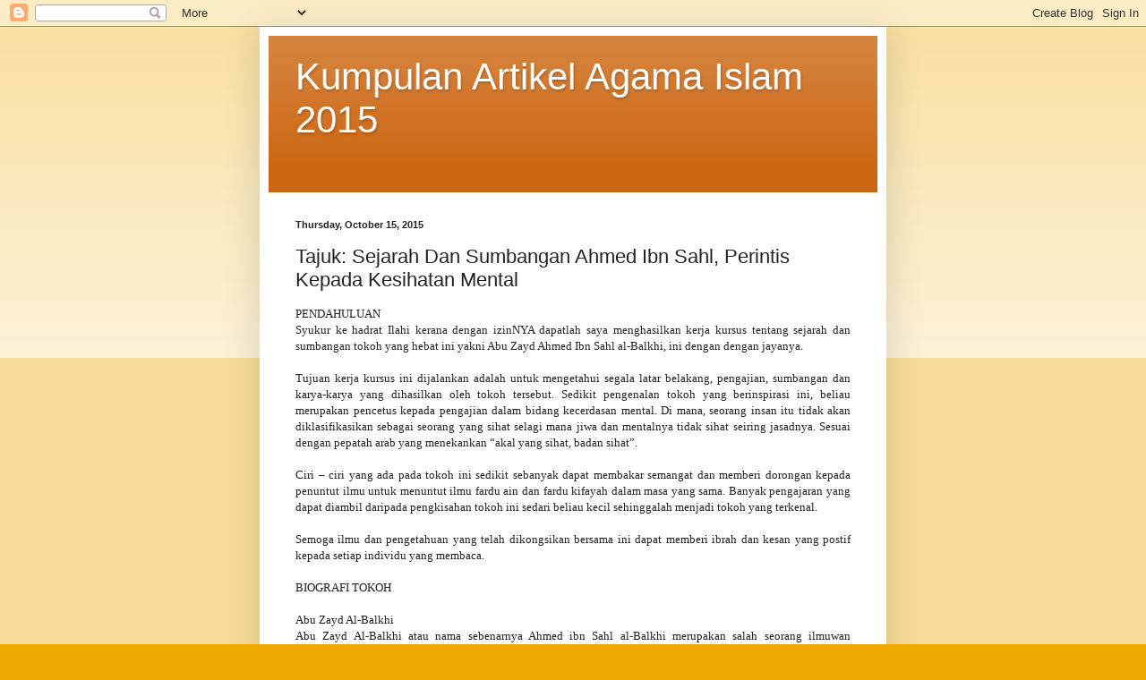

--- FILE ---
content_type: text/html; charset=UTF-8
request_url: https://azizharjinesei2015oktober.blogspot.com/2015/10/sejarah-dan-sumbangan-ahmed-ibn-sahl.html
body_size: 16268
content:
<!DOCTYPE html>
<html class='v2' dir='ltr' lang='en'>
<head>
<link href='https://www.blogger.com/static/v1/widgets/335934321-css_bundle_v2.css' rel='stylesheet' type='text/css'/>
<meta content='width=1100' name='viewport'/>
<meta content='text/html; charset=UTF-8' http-equiv='Content-Type'/>
<meta content='blogger' name='generator'/>
<link href='https://azizharjinesei2015oktober.blogspot.com/favicon.ico' rel='icon' type='image/x-icon'/>
<link href='http://azizharjinesei2015oktober.blogspot.com/2015/10/sejarah-dan-sumbangan-ahmed-ibn-sahl.html' rel='canonical'/>
<link rel="alternate" type="application/atom+xml" title="Kumpulan Artikel Agama Islam 2015 - Atom" href="https://azizharjinesei2015oktober.blogspot.com/feeds/posts/default" />
<link rel="alternate" type="application/rss+xml" title="Kumpulan Artikel Agama Islam 2015 - RSS" href="https://azizharjinesei2015oktober.blogspot.com/feeds/posts/default?alt=rss" />
<link rel="service.post" type="application/atom+xml" title="Kumpulan Artikel Agama Islam 2015 - Atom" href="https://www.blogger.com/feeds/9184610083215508743/posts/default" />

<link rel="alternate" type="application/atom+xml" title="Kumpulan Artikel Agama Islam 2015 - Atom" href="https://azizharjinesei2015oktober.blogspot.com/feeds/9097987780807794501/comments/default" />
<!--Can't find substitution for tag [blog.ieCssRetrofitLinks]-->
<meta content='http://azizharjinesei2015oktober.blogspot.com/2015/10/sejarah-dan-sumbangan-ahmed-ibn-sahl.html' property='og:url'/>
<meta content='Tajuk: Sejarah Dan Sumbangan Ahmed Ibn Sahl, Perintis Kepada Kesihatan Mental' property='og:title'/>
<meta content=' PENDAHULUAN  Syukur ke hadrat Ilahi kerana dengan izinNYA dapatlah saya menghasilkan kerja kursus tentang sejarah dan sumbangan tokoh yang ...' property='og:description'/>
<title>Kumpulan Artikel Agama Islam 2015: Tajuk: Sejarah Dan Sumbangan Ahmed Ibn Sahl, Perintis Kepada Kesihatan Mental</title>
<style id='page-skin-1' type='text/css'><!--
/*
-----------------------------------------------
Blogger Template Style
Name:     Simple
Designer: Blogger
URL:      www.blogger.com
----------------------------------------------- */
/* Content
----------------------------------------------- */
body {
font: normal normal 12px Arial, Tahoma, Helvetica, FreeSans, sans-serif;
color: #222222;
background: #eeaa00 none repeat scroll top left;
padding: 0 40px 40px 40px;
}
html body .region-inner {
min-width: 0;
max-width: 100%;
width: auto;
}
h2 {
font-size: 22px;
}
a:link {
text-decoration:none;
color: #cc6611;
}
a:visited {
text-decoration:none;
color: #888888;
}
a:hover {
text-decoration:underline;
color: #ff9900;
}
.body-fauxcolumn-outer .fauxcolumn-inner {
background: transparent url(https://resources.blogblog.com/blogblog/data/1kt/simple/body_gradient_tile_light.png) repeat scroll top left;
_background-image: none;
}
.body-fauxcolumn-outer .cap-top {
position: absolute;
z-index: 1;
height: 400px;
width: 100%;
}
.body-fauxcolumn-outer .cap-top .cap-left {
width: 100%;
background: transparent url(https://resources.blogblog.com/blogblog/data/1kt/simple/gradients_light.png) repeat-x scroll top left;
_background-image: none;
}
.content-outer {
-moz-box-shadow: 0 0 40px rgba(0, 0, 0, .15);
-webkit-box-shadow: 0 0 5px rgba(0, 0, 0, .15);
-goog-ms-box-shadow: 0 0 10px #333333;
box-shadow: 0 0 40px rgba(0, 0, 0, .15);
margin-bottom: 1px;
}
.content-inner {
padding: 10px 10px;
}
.content-inner {
background-color: #ffffff;
}
/* Header
----------------------------------------------- */
.header-outer {
background: #cc6611 url(//www.blogblog.com/1kt/simple/gradients_light.png) repeat-x scroll 0 -400px;
_background-image: none;
}
.Header h1 {
font: normal normal 42px Arial, Tahoma, Helvetica, FreeSans, sans-serif;
color: #ffffff;
text-shadow: 1px 2px 3px rgba(0, 0, 0, .2);
}
.Header h1 a {
color: #ffffff;
}
.Header .description {
font-size: 140%;
color: #ffffff;
}
.header-inner .Header .titlewrapper {
padding: 22px 30px;
}
.header-inner .Header .descriptionwrapper {
padding: 0 30px;
}
/* Tabs
----------------------------------------------- */
.tabs-inner .section:first-child {
border-top: 0 solid #eeeeee;
}
.tabs-inner .section:first-child ul {
margin-top: -0;
border-top: 0 solid #eeeeee;
border-left: 0 solid #eeeeee;
border-right: 0 solid #eeeeee;
}
.tabs-inner .widget ul {
background: #f5f5f5 url(https://resources.blogblog.com/blogblog/data/1kt/simple/gradients_light.png) repeat-x scroll 0 -800px;
_background-image: none;
border-bottom: 1px solid #eeeeee;
margin-top: 0;
margin-left: -30px;
margin-right: -30px;
}
.tabs-inner .widget li a {
display: inline-block;
padding: .6em 1em;
font: normal normal 14px Arial, Tahoma, Helvetica, FreeSans, sans-serif;
color: #999999;
border-left: 1px solid #ffffff;
border-right: 1px solid #eeeeee;
}
.tabs-inner .widget li:first-child a {
border-left: none;
}
.tabs-inner .widget li.selected a, .tabs-inner .widget li a:hover {
color: #000000;
background-color: #eeeeee;
text-decoration: none;
}
/* Columns
----------------------------------------------- */
.main-outer {
border-top: 0 solid #eeeeee;
}
.fauxcolumn-left-outer .fauxcolumn-inner {
border-right: 1px solid #eeeeee;
}
.fauxcolumn-right-outer .fauxcolumn-inner {
border-left: 1px solid #eeeeee;
}
/* Headings
----------------------------------------------- */
div.widget > h2,
div.widget h2.title {
margin: 0 0 1em 0;
font: normal bold 11px Arial, Tahoma, Helvetica, FreeSans, sans-serif;
color: #000000;
}
/* Widgets
----------------------------------------------- */
.widget .zippy {
color: #999999;
text-shadow: 2px 2px 1px rgba(0, 0, 0, .1);
}
.widget .popular-posts ul {
list-style: none;
}
/* Posts
----------------------------------------------- */
h2.date-header {
font: normal bold 11px Arial, Tahoma, Helvetica, FreeSans, sans-serif;
}
.date-header span {
background-color: transparent;
color: #222222;
padding: inherit;
letter-spacing: inherit;
margin: inherit;
}
.main-inner {
padding-top: 30px;
padding-bottom: 30px;
}
.main-inner .column-center-inner {
padding: 0 15px;
}
.main-inner .column-center-inner .section {
margin: 0 15px;
}
.post {
margin: 0 0 25px 0;
}
h3.post-title, .comments h4 {
font: normal normal 22px Arial, Tahoma, Helvetica, FreeSans, sans-serif;
margin: .75em 0 0;
}
.post-body {
font-size: 110%;
line-height: 1.4;
position: relative;
}
.post-body img, .post-body .tr-caption-container, .Profile img, .Image img,
.BlogList .item-thumbnail img {
padding: 2px;
background: #ffffff;
border: 1px solid #eeeeee;
-moz-box-shadow: 1px 1px 5px rgba(0, 0, 0, .1);
-webkit-box-shadow: 1px 1px 5px rgba(0, 0, 0, .1);
box-shadow: 1px 1px 5px rgba(0, 0, 0, .1);
}
.post-body img, .post-body .tr-caption-container {
padding: 5px;
}
.post-body .tr-caption-container {
color: #222222;
}
.post-body .tr-caption-container img {
padding: 0;
background: transparent;
border: none;
-moz-box-shadow: 0 0 0 rgba(0, 0, 0, .1);
-webkit-box-shadow: 0 0 0 rgba(0, 0, 0, .1);
box-shadow: 0 0 0 rgba(0, 0, 0, .1);
}
.post-header {
margin: 0 0 1.5em;
line-height: 1.6;
font-size: 90%;
}
.post-footer {
margin: 20px -2px 0;
padding: 5px 10px;
color: #666666;
background-color: #f9f9f9;
border-bottom: 1px solid #eeeeee;
line-height: 1.6;
font-size: 90%;
}
#comments .comment-author {
padding-top: 1.5em;
border-top: 1px solid #eeeeee;
background-position: 0 1.5em;
}
#comments .comment-author:first-child {
padding-top: 0;
border-top: none;
}
.avatar-image-container {
margin: .2em 0 0;
}
#comments .avatar-image-container img {
border: 1px solid #eeeeee;
}
/* Comments
----------------------------------------------- */
.comments .comments-content .icon.blog-author {
background-repeat: no-repeat;
background-image: url([data-uri]);
}
.comments .comments-content .loadmore a {
border-top: 1px solid #999999;
border-bottom: 1px solid #999999;
}
.comments .comment-thread.inline-thread {
background-color: #f9f9f9;
}
.comments .continue {
border-top: 2px solid #999999;
}
/* Accents
---------------------------------------------- */
.section-columns td.columns-cell {
border-left: 1px solid #eeeeee;
}
.blog-pager {
background: transparent none no-repeat scroll top center;
}
.blog-pager-older-link, .home-link,
.blog-pager-newer-link {
background-color: #ffffff;
padding: 5px;
}
.footer-outer {
border-top: 0 dashed #bbbbbb;
}
/* Mobile
----------------------------------------------- */
body.mobile  {
background-size: auto;
}
.mobile .body-fauxcolumn-outer {
background: transparent none repeat scroll top left;
}
.mobile .body-fauxcolumn-outer .cap-top {
background-size: 100% auto;
}
.mobile .content-outer {
-webkit-box-shadow: 0 0 3px rgba(0, 0, 0, .15);
box-shadow: 0 0 3px rgba(0, 0, 0, .15);
}
.mobile .tabs-inner .widget ul {
margin-left: 0;
margin-right: 0;
}
.mobile .post {
margin: 0;
}
.mobile .main-inner .column-center-inner .section {
margin: 0;
}
.mobile .date-header span {
padding: 0.1em 10px;
margin: 0 -10px;
}
.mobile h3.post-title {
margin: 0;
}
.mobile .blog-pager {
background: transparent none no-repeat scroll top center;
}
.mobile .footer-outer {
border-top: none;
}
.mobile .main-inner, .mobile .footer-inner {
background-color: #ffffff;
}
.mobile-index-contents {
color: #222222;
}
.mobile-link-button {
background-color: #cc6611;
}
.mobile-link-button a:link, .mobile-link-button a:visited {
color: #ffffff;
}
.mobile .tabs-inner .section:first-child {
border-top: none;
}
.mobile .tabs-inner .PageList .widget-content {
background-color: #eeeeee;
color: #000000;
border-top: 1px solid #eeeeee;
border-bottom: 1px solid #eeeeee;
}
.mobile .tabs-inner .PageList .widget-content .pagelist-arrow {
border-left: 1px solid #eeeeee;
}

--></style>
<style id='template-skin-1' type='text/css'><!--
body {
min-width: 700px;
}
.content-outer, .content-fauxcolumn-outer, .region-inner {
min-width: 700px;
max-width: 700px;
_width: 700px;
}
.main-inner .columns {
padding-left: 0px;
padding-right: 0px;
}
.main-inner .fauxcolumn-center-outer {
left: 0px;
right: 0px;
/* IE6 does not respect left and right together */
_width: expression(this.parentNode.offsetWidth -
parseInt("0px") -
parseInt("0px") + 'px');
}
.main-inner .fauxcolumn-left-outer {
width: 0px;
}
.main-inner .fauxcolumn-right-outer {
width: 0px;
}
.main-inner .column-left-outer {
width: 0px;
right: 100%;
margin-left: -0px;
}
.main-inner .column-right-outer {
width: 0px;
margin-right: -0px;
}
#layout {
min-width: 0;
}
#layout .content-outer {
min-width: 0;
width: 800px;
}
#layout .region-inner {
min-width: 0;
width: auto;
}
body#layout div.add_widget {
padding: 8px;
}
body#layout div.add_widget a {
margin-left: 32px;
}
--></style>
<link href='https://www.blogger.com/dyn-css/authorization.css?targetBlogID=9184610083215508743&amp;zx=0896d385-17a3-4f2c-a864-93e15a98b39e' media='none' onload='if(media!=&#39;all&#39;)media=&#39;all&#39;' rel='stylesheet'/><noscript><link href='https://www.blogger.com/dyn-css/authorization.css?targetBlogID=9184610083215508743&amp;zx=0896d385-17a3-4f2c-a864-93e15a98b39e' rel='stylesheet'/></noscript>
<meta name='google-adsense-platform-account' content='ca-host-pub-1556223355139109'/>
<meta name='google-adsense-platform-domain' content='blogspot.com'/>

</head>
<body class='loading variant-bold'>
<div class='navbar section' id='navbar' name='Navbar'><div class='widget Navbar' data-version='1' id='Navbar1'><script type="text/javascript">
    function setAttributeOnload(object, attribute, val) {
      if(window.addEventListener) {
        window.addEventListener('load',
          function(){ object[attribute] = val; }, false);
      } else {
        window.attachEvent('onload', function(){ object[attribute] = val; });
      }
    }
  </script>
<div id="navbar-iframe-container"></div>
<script type="text/javascript" src="https://apis.google.com/js/platform.js"></script>
<script type="text/javascript">
      gapi.load("gapi.iframes:gapi.iframes.style.bubble", function() {
        if (gapi.iframes && gapi.iframes.getContext) {
          gapi.iframes.getContext().openChild({
              url: 'https://www.blogger.com/navbar/9184610083215508743?po\x3d9097987780807794501\x26origin\x3dhttps://azizharjinesei2015oktober.blogspot.com',
              where: document.getElementById("navbar-iframe-container"),
              id: "navbar-iframe"
          });
        }
      });
    </script><script type="text/javascript">
(function() {
var script = document.createElement('script');
script.type = 'text/javascript';
script.src = '//pagead2.googlesyndication.com/pagead/js/google_top_exp.js';
var head = document.getElementsByTagName('head')[0];
if (head) {
head.appendChild(script);
}})();
</script>
</div></div>
<div class='body-fauxcolumns'>
<div class='fauxcolumn-outer body-fauxcolumn-outer'>
<div class='cap-top'>
<div class='cap-left'></div>
<div class='cap-right'></div>
</div>
<div class='fauxborder-left'>
<div class='fauxborder-right'></div>
<div class='fauxcolumn-inner'>
</div>
</div>
<div class='cap-bottom'>
<div class='cap-left'></div>
<div class='cap-right'></div>
</div>
</div>
</div>
<div class='content'>
<div class='content-fauxcolumns'>
<div class='fauxcolumn-outer content-fauxcolumn-outer'>
<div class='cap-top'>
<div class='cap-left'></div>
<div class='cap-right'></div>
</div>
<div class='fauxborder-left'>
<div class='fauxborder-right'></div>
<div class='fauxcolumn-inner'>
</div>
</div>
<div class='cap-bottom'>
<div class='cap-left'></div>
<div class='cap-right'></div>
</div>
</div>
</div>
<div class='content-outer'>
<div class='content-cap-top cap-top'>
<div class='cap-left'></div>
<div class='cap-right'></div>
</div>
<div class='fauxborder-left content-fauxborder-left'>
<div class='fauxborder-right content-fauxborder-right'></div>
<div class='content-inner'>
<header>
<div class='header-outer'>
<div class='header-cap-top cap-top'>
<div class='cap-left'></div>
<div class='cap-right'></div>
</div>
<div class='fauxborder-left header-fauxborder-left'>
<div class='fauxborder-right header-fauxborder-right'></div>
<div class='region-inner header-inner'>
<div class='header section' id='header' name='Header'><div class='widget Header' data-version='1' id='Header1'>
<div id='header-inner'>
<div class='titlewrapper'>
<h1 class='title'>
<a href='https://azizharjinesei2015oktober.blogspot.com/'>
Kumpulan Artikel Agama Islam 2015
</a>
</h1>
</div>
<div class='descriptionwrapper'>
<p class='description'><span>
</span></p>
</div>
</div>
</div></div>
</div>
</div>
<div class='header-cap-bottom cap-bottom'>
<div class='cap-left'></div>
<div class='cap-right'></div>
</div>
</div>
</header>
<div class='tabs-outer'>
<div class='tabs-cap-top cap-top'>
<div class='cap-left'></div>
<div class='cap-right'></div>
</div>
<div class='fauxborder-left tabs-fauxborder-left'>
<div class='fauxborder-right tabs-fauxborder-right'></div>
<div class='region-inner tabs-inner'>
<div class='tabs no-items section' id='crosscol' name='Cross-Column'></div>
<div class='tabs no-items section' id='crosscol-overflow' name='Cross-Column 2'></div>
</div>
</div>
<div class='tabs-cap-bottom cap-bottom'>
<div class='cap-left'></div>
<div class='cap-right'></div>
</div>
</div>
<div class='main-outer'>
<div class='main-cap-top cap-top'>
<div class='cap-left'></div>
<div class='cap-right'></div>
</div>
<div class='fauxborder-left main-fauxborder-left'>
<div class='fauxborder-right main-fauxborder-right'></div>
<div class='region-inner main-inner'>
<div class='columns fauxcolumns'>
<div class='fauxcolumn-outer fauxcolumn-center-outer'>
<div class='cap-top'>
<div class='cap-left'></div>
<div class='cap-right'></div>
</div>
<div class='fauxborder-left'>
<div class='fauxborder-right'></div>
<div class='fauxcolumn-inner'>
</div>
</div>
<div class='cap-bottom'>
<div class='cap-left'></div>
<div class='cap-right'></div>
</div>
</div>
<div class='fauxcolumn-outer fauxcolumn-left-outer'>
<div class='cap-top'>
<div class='cap-left'></div>
<div class='cap-right'></div>
</div>
<div class='fauxborder-left'>
<div class='fauxborder-right'></div>
<div class='fauxcolumn-inner'>
</div>
</div>
<div class='cap-bottom'>
<div class='cap-left'></div>
<div class='cap-right'></div>
</div>
</div>
<div class='fauxcolumn-outer fauxcolumn-right-outer'>
<div class='cap-top'>
<div class='cap-left'></div>
<div class='cap-right'></div>
</div>
<div class='fauxborder-left'>
<div class='fauxborder-right'></div>
<div class='fauxcolumn-inner'>
</div>
</div>
<div class='cap-bottom'>
<div class='cap-left'></div>
<div class='cap-right'></div>
</div>
</div>
<!-- corrects IE6 width calculation -->
<div class='columns-inner'>
<div class='column-center-outer'>
<div class='column-center-inner'>
<div class='main section' id='main' name='Main'><div class='widget Blog' data-version='1' id='Blog1'>
<div class='blog-posts hfeed'>

          <div class="date-outer">
        
<h2 class='date-header'><span>Thursday, October 15, 2015</span></h2>

          <div class="date-posts">
        
<div class='post-outer'>
<div class='post hentry uncustomized-post-template' itemprop='blogPost' itemscope='itemscope' itemtype='http://schema.org/BlogPosting'>
<meta content='9184610083215508743' itemprop='blogId'/>
<meta content='9097987780807794501' itemprop='postId'/>
<a name='9097987780807794501'></a>
<h3 class='post-title entry-title' itemprop='name'>
Tajuk: Sejarah Dan Sumbangan Ahmed Ibn Sahl, Perintis Kepada Kesihatan Mental
</h3>
<div class='post-header'>
<div class='post-header-line-1'></div>
</div>
<div class='post-body entry-content' id='post-body-9097987780807794501' itemprop='description articleBody'>
<div class="MsoNormal" style="margin-bottom: 0.0001pt; text-align: justify;">
<span style="font-family: times new roman, serif;">PENDAHULUAN</span><br />
<span style="font-family: times new roman, serif;">Syukur ke hadrat Ilahi kerana dengan izinNYA dapatlah saya menghasilkan kerja kursus tentang sejarah dan sumbangan tokoh yang hebat ini yakni Abu Zayd Ahmed Ibn Sahl al-Balkhi, ini dengan dengan jayanya.&nbsp;</span><br />
<span style="font-family: times new roman, serif;"><br /></span>
<span style="font-family: times new roman, serif;">Tujuan kerja kursus ini dijalankan adalah untuk mengetahui segala latar belakang, pengajian, sumbangan dan karya-karya yang dihasilkan oleh tokoh tersebut. Sedikit pengenalan tokoh yang berinspirasi ini, beliau merupakan pencetus kepada pengajian dalam bidang kecerdasan mental. Di mana, seorang insan itu tidak akan diklasifikasikan sebagai seorang yang sihat selagi mana jiwa dan mentalnya tidak sihat seiring jasadnya. Sesuai dengan pepatah arab yang menekankan &#8220;akal yang sihat, badan sihat&#8221;.&nbsp;</span><br />
<span style="font-family: times new roman, serif;"><br /></span>
<span style="font-family: times new roman, serif;">Ciri &#8211; ciri yang ada pada tokoh ini sedikit sebanyak dapat membakar semangat dan memberi dorongan kepada penuntut ilmu untuk menuntut ilmu fardu ain dan fardu kifayah dalam masa yang sama. Banyak pengajaran yang dapat diambil daripada pengkisahan tokoh ini sedari beliau kecil sehinggalah menjadi tokoh yang terkenal.&nbsp;</span><br />
<span style="font-family: times new roman, serif;"><br /></span>
<span style="font-family: times new roman, serif;">Semoga ilmu dan pengetahuan yang telah dikongsikan bersama ini dapat memberi ibrah dan kesan yang postif kepada setiap individu yang membaca.&nbsp;</span><br />
<span style="font-family: times new roman, serif;"><br /></span>
<span style="font-family: times new roman, serif;">BIOGRAFI TOKOH</span><br />
<span style="font-family: times new roman, serif;"><br /></span>
<span style="font-family: times new roman, serif;">Abu Zayd Al-Balkhi</span><br />
<span style="font-family: times new roman, serif;">Abu Zayd Al-Balkhi atau nama sebenarnya Ahmed ibn Sahl al-Balkhi merupakan salah seorang ilmuwan terkemuka Islam yang menceburi bidang biologi, neurosains dan juga psikologi. Beliau juga merupakan pakar dalam bidang geografi, matematik, fizik, psikologi dan saintis.&nbsp;</span><br />
<span style="font-family: times new roman, serif;"><br /></span>
<span style="font-family: times new roman, serif;">Beliau lahir pada 850 Masihi di kampung Shamistiyan, berdekatan Balkh di Khurasan atau kini dikenali sebagai Afghanistan dan meninggal dunia di Dulqa&#8217;dapada Oktober tahun 934 Masihi. Bapa beliau merupakan seorang guru di kawasan yang bernama Sejestan. Ahmed ibn Sahl al-Balkhi merupakan seorang pemuda yang berdikari, justeru beliau berhijrah ke negeri Iraq. Beliau menghabiskan selama lapan tahun untuk menuntut ilmu yang pelbagai.&nbsp;</span><br />
<span style="font-family: times new roman, serif;"><br /></span>
<span style="font-family: times new roman, serif;">Selain itu, beliau juga merupakan salah seorang anak didik tokoh falsafah yang dikenali iaitu Abu Yusof Al-Kindi. Selain daripada pembelajaran dalam bidang falsafah, Abu Zayd turut menuntut ilmu dalam bidang sains seperti perubatan dan juga fizik, dan juga ilmu yang jarang diceburi ketika itu iaitu ilmu astronomi dan astrologi. Ketika itu, menjadi ketidakbiasaan bagi seorang penuntut bidang falsafah atau bidang lain dari bidang Islam untuk turut menceburi bidang Islam pada masa yang sama ketika itu tetapi Abu Zayd dapat menguasai dan mengimbangi dua &#8211; dua bidang tersebut dengan hebat malahan beliau turut memperoleh ijazah yang tertinggi dalam bidang &#8211; bidang tersebut. Melalui bidang Islam, beliau lebih cenderung kearah ilmu quran dan juga kalam. Setelah lapan tahun berhijrah ke Iraq, beliau kembali ke kampung halamannya, yakni Balk untuk mencurahkan ilmu dan berbakti dengan menjadi seorang guru yang pakar dalam bidangnya.&nbsp;</span><br />
<span style="font-family: times new roman, serif;"><br /></span>
<span style="font-family: times new roman, serif;">SUMBANGAN TOKOH</span><br />
<span style="font-family: times new roman, serif;">Al-Balkhi adalah intelektual muslim yang memperkenalkan psikologi Islam dan neurosains, yakni cabang ilmu pengetahuan yang berhubungan dengan anatomi, fisiologi, biokimia, atau biologi molekul jaringan saraf, khususnya yang berkaitan langsung dengan tingkah laku dan pengetahuan.&nbsp;</span><br />
<span style="font-family: times new roman, serif;"><br /></span>
<span style="font-family: times new roman, serif;">Kesihatan mental dan penyakit mental.&nbsp;</span><br />
<span style="font-family: times new roman, serif;">Dalam psikologi Islam, konsep kesihatan mental dan "kesucian mental" telah diperkenalkan oleh Abu Zaid al-Balkhi, yang sering ia berkaitan dengan kesihatan rohani. Dalam beliau Masalih al-Abdan wa al-Anfus (rezeki untuk Badan dan Jiwa), beliau adalah orang pertama yang berjaya membincangkan penyakit yang berkaitan dengan kedua-dua badan dan jiwa. Dia menggunakan istilah al-Tibb al-Ruhani untuk menggambarkan kesihatan rohani dan psikologi, dan jangka Tibb al-Qalb untuk menggambarkan perubatan mental. Beliau mengkritik ramai doktor perubatan pada zamannya kerana meletakkan terlalu banyak penekanan pada penyakit fizikal dan mengabaikan penyakit psikologi atau mental pesakit, dan berhujah bahawa " penciptaan manusia itu adalah dari kedua-dua jiwa dan jasadnya, oleh itu, kewujudan manusia tidak akan menjadi sihat tanpa hubungan yang kuat antara jiwa dan badan. " Beliau juga berhujah bahawa "jika badan mendapat sakit, nafsu [jiwa] kehilangan banyak keupayaan kognitif dan komprehensif dan gagal untuk menikmati aspek berhasrat untuk hidup" dan bahawa "jika nafsu jatuh sakit, badan juga tidak mendapati kenikmatan dalam kehidupan dan akhirnya boleh menjadi sakit dari segi fizikal. " Al-Balkhi menyandarkan kembali idea-idea beliau mengenai kesihatan mental kepada ayat-ayat al-Quran dan hadith oleh Nabi Muhammad Sallallahu &#8216;alaihi wa sallam , seperti;&nbsp;</span><br />
<span style="font-family: times new roman, serif;"><br /></span>
<span style="font-family: times new roman, serif;">1. Dalam hati mereka ada penyakit,</span><br />
<span style="font-family: times new roman, serif;">Surah Al-Baqarah, ayat 10</span><br />
<span style="font-family: times new roman, serif;">Dari An Nu&#8217;man bin Basyir radhiyallahu &#8216;anhuma, Nabi shallallahu &#8216;alaihi wa sallam bersabda,</span><br />
<span style="font-family: times new roman, serif;">أ&#1614;لا&#1614; و&#1614;إ&#1616;ن&#1614;&#1617; ف&#1616;ى ال&#1618;ج&#1614;س&#1614;د&#1616; م&#1615;ض&#1618;غ&#1614;ة&#1611; إ&#1616;ذ&#1614;ا ص&#1614;ل&#1614;ح&#1614;ت&#1618; ص&#1614;ل&#1614;ح&#1614; ال&#1618;ج&#1614;س&#1614;د&#1615; ك&#1615;ل&#1615;&#1617;ه&#1615; &#1548; و&#1614;إ&#1616;ذ&#1614;ا ف&#1614;س&#1614;د&#1614;ت&#1618; ف&#1614;س&#1614;د&#1614; ال&#1618;ج&#1614;س&#1614;د&#1615; ك&#1615;ل&#1615;&#1617;ه&#1615;. أ&#1614;لا&#1614; و&#1614;ه&#1616;ى&#1614; ال&#1618;ق&#1614;ل&#1618;ب&#1615;</span><br />
<span style="font-family: times new roman, serif;">&#8220;Ingatlah bahwa di dalam jasad itu ada segumpal daging. Jika ia baik, maka baik pula seluruh jasad. Jika ia rusak, maka rusak pula seluruh jasad. Ketahuilah bahwa ia adalah hati (jantung)&#8221; (HR. Bukhari no. 52 dan Muslim no. 1599).&nbsp;</span><br />
<span style="font-family: times new roman, serif;"><br /></span>
<span style="font-family: times new roman, serif;">ع&#1614;ن&#1618; أ&#1614;ب&#1616;ى ه&#1615;ر&#1614;ي&#1618;ر&#1614;ة&#1614; ق&#1614;ال&#1614;: ق&#1614;ال&#1614; ر&#1614;س&#1615;ول&#1615; الل&#1617;&#1614;ه&#1616; صلى الله عليه وسلم: ((إ&#1616;ن&#1617;&#1614; الل&#1617;&#1614;ه&#1614; لا&#1614; ي&#1614;ن&#1618;ظ&#1615;ر&#1615; إ&#1616;ل&#1614;ى ص&#1615;و&#1614;ر&#1616;ك&#1615;م&#1618; و&#1614;أ&#1614;م&#1618;و&#1614;ال&#1616;ك&#1615;م&#1618; و&#1614;ل&#1614;ك&#1616;ن&#1618; ي&#1614;ن&#1618;ظ&#1615;ر&#1615; إ&#1616;ل&#1614;ى ق&#1615;ل&#1615;وب&#1616;ك&#1615;م&#1618; و&#1614;أ&#1614;ع&#1618;م&#1614;ال&#1616;ك&#1615;م&#1618;)). رواه مسلم</span><br />
<span style="font-family: times new roman, serif;">Maksudnya: Dari Abu Hurairah ia berkata, Rasulullah bersabda: &#8220;Sesungguhnya Allah tidak melihat kepada rupa kalian dan harta kalian akan tetapi Dia melihat kepada hati-hati kalian dan perbuatan-perbutan kalian. &#8221; (HR. Muslim)</span><br />
<span style="font-family: times new roman, serif;"><br /></span>
<span style="font-family: times new roman, serif;">Kognitif dan perubatan psikologi dan terapi kognitif.&nbsp;</span><br />
<span style="font-family: times new roman, serif;">Abu Zaid al-Balkhi merupakan orang pertama yang membezakan antara neurosis dan psikosis, dan yang pertama untuk mengklasifikasikan gangguan neurotik dan merintis terapi kognitif untuk merawat setiap daripada gangguan dikelaskan. Beliau mengklasifikasikan neurosis kepada empat gangguan emosi: ketakutan dan kebimbangan, kemarahan dan keganasan, kesedihan dan kemurungan, dan obsesi. Beliau juga mengklasifikasikan tiga jenis kemurungan: kemurungan biasa atau kesedihan (huzn), kemurungan dalaman yang berasal dari dalam badan, dan kemurungan klinikal reaktif yang berasal dari luar badan. Beliau juga menghasilkan penulisan bahawa individu yang sihat perlu sentiasa mempunyai fikiran dan perasaan yang sihat di dalam mindanya dalam hal luahan emosi yang tidak dapat dirawat melalui ubat-ubatan dan perubatan pertolongan cemas disimpan berdekatan untuk kecemasan fizikal yang tidak dijangka. Beliau menyatakan bahawa keseimbangan antara minda dan badan diperlukan untuk kesihatan yang baik dan ketidakseimbangan antara kedua-duanya boleh menyebabkan penyakit. Al-Balkhi juga memperkenalkan konsep perencatan timbal balik (al-Ilaj bi al-lakukan), yang diperkenalkan semula lebih seribu tahun kemudian oleh Joseph Wolpe pada tahun 1969.&nbsp;</span><br />
<span style="font-family: times new roman, serif;"><br /></span>
<span style="font-family: times new roman, serif;">Psikofisiologi dan perubatan psikosomatik.&nbsp;</span><br />
<span style="font-family: times new roman, serif;">Pakar perubatan Islam Abu Zaid al-Balkhi adalah seorang perintis psikoterapi, psikofisiologi dan perubatan psikosomatik. Beliau mengenal pasti bahawa tubuh dan jiwa boleh menjadi sihat atau sakit, atau "seimbang atau tidak seimbang", dan bahawa penyakit mental boleh mempunyai sebab-sebab kedua-dua psikologi dan / atau fisiologi. Beliau menghasilkan penulisan bahawa ketidakseimbangan badan dapat menyebabkan penyakit demam, sakit kepala dan penyakit fizikal lain, sementara ketidakseimbangan jiwa boleh menyebabkan kemarahan, kebimbangan, kesedihan dan gejala-gejala mental yang lain. Beliau telah mengenal pasti dua jenis kemurungan: yang pertamanya disebabkan berlakunya kehilangan atau kegagalan, yang boleh dirawat secara psikologi melalui kedua-dua kaedah luar (seperti memujuk, bercakap dengan kata-kata yang baik dan memberi nasihat) dan kaedah dalaman (seperti "pembangunan pemikiran dalaman dan kognisi yang membantu orang menghilangkan keadaan kemurungan itu "); dan lain yang disebabkan oleh sebab-sebab yang tidak diketahui seperti "penderitaan secara tiba-tiba yang melibatkan kesedihan dan kesusahan, yang berterusan sepanjang masa, menghalang orang yang tertindas dari mana-mana aktiviti fizikal atau daripada menunjukkan sebarang kebahagiaan atau menikmati mana-mana keseronokan" yang mungkin disebabkan oleh fisiologi sebab (seperti masalah pendarahan) dan boleh dirawat melalui ubat fizikal. [2] Beliau juga menulis perbandingan antara gangguan fizikal yang mengalami gangguan mental, dan menunjukkan bagaimana gangguan psikosomatik boleh disebabkan oleh interaksi tertentu di antara mereka. [3]</span><br />
<span style="font-family: times new roman, serif;"><br /></span>
<span style="font-family: times new roman, serif;"><br /></span>
<span style="font-family: times new roman, serif;"><br /></span>
<span style="font-family: times new roman, serif;"><br /></span>
<span style="font-family: times new roman, serif;"><br /></span>
<span style="font-family: times new roman, serif;">KARYA TOKOH</span><br />
<span style="font-family: times new roman, serif;">Kitab Masalih al-Abdan wa al-Anfus</span><br />
<span style="font-family: times new roman, serif;">Kitab ini membahaskan tema-tema yang berkenaan dengan kesihatan badan dan jiwa. Kitab Mashalih yang manuskripnya tersimpan di Istanbul ini terdiri daripada dua bab, yakni masalih al-abdan yang mencakupi 14 bahagian dan masalih al-anfus yang mencakupi 8 bahagian. Karya ini sangat penting, kerana ia merupakan karya pertama yang membahaskan tentang masalah kesihatan yang berkaitan psikologi. Di samping itu, penulisan beliau sangat komprehensif, kaya dengan nilai ilmiah dan sistematik.&nbsp;</span><br />
<span style="font-family: times new roman, serif;"><br /></span>
<span style="font-family: times new roman, serif;">Dalam penulisannya, al-Balkhi menggunakan cara deduktif (al-manhaj al-istidlali), sebab (sababiyyah), terapan, eksperimen dan carainstruksional. Penggunaan cara pembahasan yang integral dengan wahyu, terlihat jelas saat dia tidak hanya mencukupkan kajiannya pada fenomena alam secara empiris, tapi juga pada pembacaan hikmah yang tersembunyi di baliknya. Menurutnya, sunnatullah berlaku untuk semua makhluk-Nya. Dengan demikian al-Balkhi telah membawa teori integral yang disertai penjelasan faktor-faktor kausalitas tentang gangguan kejiwaan yangsama dengan karya-karya kontemporari.&nbsp;</span><br />
<span style="font-family: times new roman, serif;"><br /></span>
<span style="font-family: times new roman, serif;">Di antara nasihat al-Balkhi yang terkenal, "Kematian adalah kepastian, maka janganlah engkau takut padanya. Dan jika engkau takut apa yang akan terjadi setelah kematian, maka perbaikilah dirimu sebelum kematianmu. Takutlah akan kejahatanmu, bukan pada kematianmu!" (la budda minal maut, fa la takhaf minhu, wa in kunta takhaf mimma ba'dal mauti, fa ashlih sya'naka qabla mautika, wa khaf sayyiatika, la mautika).&nbsp;</span><br />
<span style="font-family: times new roman, serif;"><br /></span>
<span style="font-family: times new roman, serif;">Selain dari bidang biologi, beliau turut menceburi bidang geografi di mana beliau telah menghasilkan satu buku ketika beliau ke Makkah. Perjalanan hajinya ke Makkah telah menjadikan beliau antara ulama yang berfikiran bernas dan ilmu yang tinggi, maka terhasillah bukunya yang terkenal iaitu 'Suwar al-Aqalim. ' Bukunya itu merupakan Atlas pertama yang dibuat oleh orang Islam dan terdapat di antara peta tersebut dijumpai dalam koleksi Conard Miller, bertajuk Mapae Arabicae (peta Arab). Melalui tulisannya ini juga beliau menemui kawasan Sekolah Balkhi di sekitar negeri Baghdad.&nbsp;</span><br />
<span style="font-family: times new roman, serif;"><br /></span>
<span style="font-family: times new roman, serif;">Peta Dunia Balkhi</span><br />
<span style="font-family: times new roman, serif;"><br /></span>
<span style="font-family: times new roman, serif;">Sebuah peta di dalam "Manuskrip Lama dan Peta dari Khurasan" oleh Abu Zaid Ahmed Ibn Sahl al-Balkhi (850-934), anak didik al-Kindi dan pengasas kepada Sekolah Balkhi di Bagdad.&nbsp;</span><br />
<span style="font-family: times new roman, serif;"><br /></span>
<span style="font-family: times new roman, serif;"><br /></span>
<span style="font-family: times new roman, serif;">Ini adalah peta dari "Sekolah Geografi Balkhi" yang mempunyai sempadan iklim. Peta ini merupakan peta yang telah bertahan dalam tempoh yang lama (sekitar 1413) dari manuskrip saintifik Timurid. Ia jelas dilukis dengan cermat, dan iklim yang dijarakkan supaya orang-orang selatan adalah lebih luas daripada orang-orang utara dan sempadan ialah garis lurus ke timur dan barat. Pinggir selatan Lautan Hindi mengikuti sempadan selatan iklim pertama (mungkin Khatulistiwa, walaupun tidak ditentukan sedemikian dan terdapat juga di selatan bulatan dunia). Satu ciri Ptolemy berlaku di pergunungan pada sumber Nil. Peta ini sendiri mempunyai semua ciri-ciri peta Istakhri I (# 211), walaupun ia hanya mempunyai dua pulau di Mediterranean, tetapi sesuatu yang luar biasa untuk mempunyai maklumat terperinci di kawasan Parsi dan yang terpilih sahaja di seluruh dunia. Saiz yang berukuran 35. 5 x 48 cm, peta tersebut dilukis menggunakan cat air legap, dakwat dan emas di atas kertas.&nbsp;</span><br />
<span style="font-family: times new roman, serif;"><br /></span>
<span style="font-family: times new roman, serif;">KESIMPULAN</span><br />
<span style="font-family: times new roman, serif;">Akhir sekali, dapat disimpulkan di sini bahawa Abu Zayd merupakan salah seorang tokoh yang dapat dikagumi apatah lagi beliau menceburi bidang sains yang menjadi bidang utamanya. Ini dapat memberi dorongan yang lebih jelas kepada saya dan juga rakan seperjuangan yang mengambil bidang sains untuk lebih berfikiran luas dan terbuka dalam ilmu sains. Beliau bukan sahaja hebat hanya di dalam bidang sains malahan beliau juga turut mampu untuk menguasai ilmu geografi.&nbsp;</span><br />
<span style="font-family: times new roman, serif;"><br /></span>
<span style="font-family: times new roman, serif;">Selain itu, sebagai muslim yang sejati, setiap pekerjaan dan bidang yang kita ceburi itu haruslah seiring dengan syariat dan ilmu pengetahuan agama Islam. Jangan ditinggalkan ilmu akhirat semata untuk mengejar ilmu dunia kerana kita menggunakan dunia sebagai jalan untuk berjaya di akhirat.&nbsp;</span><br />
<span style="font-family: times new roman, serif;"><br /></span>
<span style="font-family: times new roman, serif;">Syukur Alhamdulillah kerana tugasan ini dapat diselesaikan dengan baik. Saya berharap agar sedikit sebanyak ilmu yang dikongsi bersama ini dapat dijadikan teladan dan contoh untuk semua. Wallahualam, sekian.&nbsp;</span><br />
<span style="font-family: times new roman, serif;"><br /></span>
<span style="font-family: times new roman, serif;">Ustaz Abd Aziz bin Harjin</span><br />
<span style="font-family: times new roman, serif;">Pensyarah Tamadun Islam</span><br />
<span style="font-family: times new roman, serif;">Universiti Teknologi MARA Perlis</span><br />
<span style="font-family: times new roman, serif;">013-400-6206, 011-1070-4212</span><br />
<span style="font-family: times new roman, serif;">http://abdazizharjin.blogspot.com</span><br />
<br /></div>
<div style='clear: both;'></div>
</div>
<div class='post-footer'>
<div class='post-footer-line post-footer-line-1'>
<span class='post-author vcard'>
Posted by
<span class='fn' itemprop='author' itemscope='itemscope' itemtype='http://schema.org/Person'>
<span itemprop='name'>Abu Musa</span>
</span>
</span>
<span class='post-timestamp'>
at
<meta content='http://azizharjinesei2015oktober.blogspot.com/2015/10/sejarah-dan-sumbangan-ahmed-ibn-sahl.html' itemprop='url'/>
<a class='timestamp-link' href='https://azizharjinesei2015oktober.blogspot.com/2015/10/sejarah-dan-sumbangan-ahmed-ibn-sahl.html' rel='bookmark' title='permanent link'><abbr class='published' itemprop='datePublished' title='2015-10-15T18:51:00-07:00'>6:51&#8239;PM</abbr></a>
</span>
<span class='post-comment-link'>
</span>
<span class='post-icons'>
<span class='item-control blog-admin pid-737615504'>
<a href='https://www.blogger.com/post-edit.g?blogID=9184610083215508743&postID=9097987780807794501&from=pencil' title='Edit Post'>
<img alt='' class='icon-action' height='18' src='https://resources.blogblog.com/img/icon18_edit_allbkg.gif' width='18'/>
</a>
</span>
</span>
<div class='post-share-buttons goog-inline-block'>
<a class='goog-inline-block share-button sb-email' href='https://www.blogger.com/share-post.g?blogID=9184610083215508743&postID=9097987780807794501&target=email' target='_blank' title='Email This'><span class='share-button-link-text'>Email This</span></a><a class='goog-inline-block share-button sb-blog' href='https://www.blogger.com/share-post.g?blogID=9184610083215508743&postID=9097987780807794501&target=blog' onclick='window.open(this.href, "_blank", "height=270,width=475"); return false;' target='_blank' title='BlogThis!'><span class='share-button-link-text'>BlogThis!</span></a><a class='goog-inline-block share-button sb-twitter' href='https://www.blogger.com/share-post.g?blogID=9184610083215508743&postID=9097987780807794501&target=twitter' target='_blank' title='Share to X'><span class='share-button-link-text'>Share to X</span></a><a class='goog-inline-block share-button sb-facebook' href='https://www.blogger.com/share-post.g?blogID=9184610083215508743&postID=9097987780807794501&target=facebook' onclick='window.open(this.href, "_blank", "height=430,width=640"); return false;' target='_blank' title='Share to Facebook'><span class='share-button-link-text'>Share to Facebook</span></a><a class='goog-inline-block share-button sb-pinterest' href='https://www.blogger.com/share-post.g?blogID=9184610083215508743&postID=9097987780807794501&target=pinterest' target='_blank' title='Share to Pinterest'><span class='share-button-link-text'>Share to Pinterest</span></a>
</div>
</div>
<div class='post-footer-line post-footer-line-2'>
<span class='post-labels'>
</span>
</div>
<div class='post-footer-line post-footer-line-3'>
<span class='post-location'>
</span>
</div>
</div>
</div>
<div class='comments' id='comments'>
<a name='comments'></a>
<h4>No comments:</h4>
<div id='Blog1_comments-block-wrapper'>
<dl class='avatar-comment-indent' id='comments-block'>
</dl>
</div>
<p class='comment-footer'>
<div class='comment-form'>
<a name='comment-form'></a>
<h4 id='comment-post-message'>Post a Comment</h4>
<p>
</p>
<a href='https://www.blogger.com/comment/frame/9184610083215508743?po=9097987780807794501&hl=en&saa=85391&origin=https://azizharjinesei2015oktober.blogspot.com' id='comment-editor-src'></a>
<iframe allowtransparency='true' class='blogger-iframe-colorize blogger-comment-from-post' frameborder='0' height='410px' id='comment-editor' name='comment-editor' src='' width='100%'></iframe>
<script src='https://www.blogger.com/static/v1/jsbin/2830521187-comment_from_post_iframe.js' type='text/javascript'></script>
<script type='text/javascript'>
      BLOG_CMT_createIframe('https://www.blogger.com/rpc_relay.html');
    </script>
</div>
</p>
</div>
</div>

        </div></div>
      
</div>
<div class='blog-pager' id='blog-pager'>
<span id='blog-pager-newer-link'>
<a class='blog-pager-newer-link' href='https://azizharjinesei2015oktober.blogspot.com/2015/10/konsep-sains-matematik-menurut-islam.html' id='Blog1_blog-pager-newer-link' title='Newer Post'>Newer Post</a>
</span>
<span id='blog-pager-older-link'>
<a class='blog-pager-older-link' href='https://azizharjinesei2015oktober.blogspot.com/2015/10/abu-abdullah-muhammad-ibn-battutah.html' id='Blog1_blog-pager-older-link' title='Older Post'>Older Post</a>
</span>
<a class='home-link' href='https://azizharjinesei2015oktober.blogspot.com/'>Home</a>
</div>
<div class='clear'></div>
<div class='post-feeds'>
<div class='feed-links'>
Subscribe to:
<a class='feed-link' href='https://azizharjinesei2015oktober.blogspot.com/feeds/9097987780807794501/comments/default' target='_blank' type='application/atom+xml'>Post Comments (Atom)</a>
</div>
</div>
</div></div>
</div>
</div>
<div class='column-left-outer'>
<div class='column-left-inner'>
<aside>
</aside>
</div>
</div>
<div class='column-right-outer'>
<div class='column-right-inner'>
<aside>
</aside>
</div>
</div>
</div>
<div style='clear: both'></div>
<!-- columns -->
</div>
<!-- main -->
</div>
</div>
<div class='main-cap-bottom cap-bottom'>
<div class='cap-left'></div>
<div class='cap-right'></div>
</div>
</div>
<footer>
<div class='footer-outer'>
<div class='footer-cap-top cap-top'>
<div class='cap-left'></div>
<div class='cap-right'></div>
</div>
<div class='fauxborder-left footer-fauxborder-left'>
<div class='fauxborder-right footer-fauxborder-right'></div>
<div class='region-inner footer-inner'>
<div class='foot section' id='footer-1'><div class='widget BlogArchive' data-version='1' id='BlogArchive1'>
<h2>Blog Archive</h2>
<div class='widget-content'>
<div id='ArchiveList'>
<div id='BlogArchive1_ArchiveList'>
<ul class='hierarchy'>
<li class='archivedate expanded'>
<a class='toggle' href='javascript:void(0)'>
<span class='zippy toggle-open'>

        &#9660;&#160;
      
</span>
</a>
<a class='post-count-link' href='https://azizharjinesei2015oktober.blogspot.com/2015/'>
2015
</a>
<span class='post-count' dir='ltr'>(128)</span>
<ul class='hierarchy'>
<li class='archivedate expanded'>
<a class='toggle' href='javascript:void(0)'>
<span class='zippy toggle-open'>

        &#9660;&#160;
      
</span>
</a>
<a class='post-count-link' href='https://azizharjinesei2015oktober.blogspot.com/2015/10/'>
October
</a>
<span class='post-count' dir='ltr'>(128)</span>
<ul class='posts'>
<li><a href='https://azizharjinesei2015oktober.blogspot.com/2015/10/koleksi-esei-pelajar-2015.html'>Koleksi Esei Pelajar 2015</a></li>
<li><a href='https://azizharjinesei2015oktober.blogspot.com/2015/10/tamadun-islam-ialah-tamadun-yang.html'>Tajuk: Tamadun Islam Ialah Tamadun Yang Bersifat K...</a></li>
<li><a href='https://azizharjinesei2015oktober.blogspot.com/2015/10/konsep-ilmu-dalam-tamadun-islam.html'>Tajuk: Konsep Ilmu Dalam Tamadun Islam</a></li>
<li><a href='https://azizharjinesei2015oktober.blogspot.com/2015/10/tamadun-islam-berasaskan-akhlak-islam.html'>Tajuk: Tamadun Islam Berasaskan Akhlak Islam</a></li>
<li><a href='https://azizharjinesei2015oktober.blogspot.com/2015/10/tamadun-islam-adalah-tamadun-bersifat.html'>Tajuk: Tamadun Islam Adalah Tamadun Bersifat Syumul</a></li>
<li><a href='https://azizharjinesei2015oktober.blogspot.com/2015/10/pengaruh-islam-dalam-pendidikan-di-alam.html'>Tajuk: Pengaruh Islam Dalam Pendidikan Di Alam Melayu</a></li>
<li><a href='https://azizharjinesei2015oktober.blogspot.com/2015/10/tamadun-islam-berteraskan-kepada-sunnah.html'>Tajuk: Tamadun Islam Berteraskan Kepada Sunnah Ras...</a></li>
<li><a href='https://azizharjinesei2015oktober.blogspot.com/2015/10/sejarah-kelahiran-dan-sumbangan-ahmed.html'>Tajuk: Sejarah Kelahiran Dan Sumbangan Ahmed Hassa...</a></li>
<li><a href='https://azizharjinesei2015oktober.blogspot.com/2015/10/zoologi-dalam-sains-islam.html'>Tajuk: Zoologi Dalam Sains Islam</a></li>
<li><a href='https://azizharjinesei2015oktober.blogspot.com/2015/10/nilai-nilai-yang-terdapat-dalam-sains.html'>Tajuk: Nilai &#8211; Nilai Yang Terdapat Dalam Sains Dan...</a></li>
<li><a href='https://azizharjinesei2015oktober.blogspot.com/2015/10/sejarah-kelahiran-dan-sumbangan-abd-al.html'>Tajuk: Sejarah Kelahiran dan Sumbangan Abd Al-Lati...</a></li>
<li><a href='https://azizharjinesei2015oktober.blogspot.com/2015/10/sejarah-sains-dan-teknologi-pakaian-di.html'>Tajuk: Sejarah Sains Dan Teknologi Pakaian Di Dala...</a></li>
<li><a href='https://azizharjinesei2015oktober.blogspot.com/2015/10/sumbangan-jabir-ibnu-hayyan-dalam.html'>Tajuk: Sumbangan Jabir Ibnu Hayyan Dalam Bidang Kimia</a></li>
<li><a href='https://azizharjinesei2015oktober.blogspot.com/2015/10/konsep-sains-botani-menurut-islam.html'>Tajuk: Konsep Sains Botani Menurut Islam</a></li>
<li><a href='https://azizharjinesei2015oktober.blogspot.com/2015/10/etika-mulia-dalam-sains-dan-teknologi.html'>Tajuk: Etika Mulia Dalam Sains Dan Teknologi</a></li>
<li><a href='https://azizharjinesei2015oktober.blogspot.com/2015/10/sains-teknologi-seni-bina-masjid-nabawi.html'>Tajuk: Sains Teknologi Seni Bina Masjid Nabawi Di ...</a></li>
<li><a href='https://azizharjinesei2015oktober.blogspot.com/2015/10/ahmad-ibn-fadlan.html'>Tajuk: Ahmad Ibn Fadlan</a></li>
<li><a href='https://azizharjinesei2015oktober.blogspot.com/2015/10/ketokohan-al-jahriz-dalam-bidang.html'>Tajuk: Ketokohan Al-Jahriz Dalam Bidang Zoologi (7...</a></li>
<li><a href='https://azizharjinesei2015oktober.blogspot.com/2015/10/sejarah-sains-dan-teknologi-perubatan.html'>Tajuk: Sejarah Sains Dan Teknologi Perubatan Di Da...</a></li>
<li><a href='https://azizharjinesei2015oktober.blogspot.com/2015/10/sejarah-sains-dan-teknologi-penternakan.html'>Tajuk: Sejarah Sains Dan Teknologi Penternakan Ber...</a></li>
<li><a href='https://azizharjinesei2015oktober.blogspot.com/2015/10/sejarah-sains-dan-teknologi-seni-bina.html'>Tajuk: Sejarah Sains Dan Teknologi Seni Bina Di Da...</a></li>
<li><a href='https://azizharjinesei2015oktober.blogspot.com/2015/10/sejarah-kelahiran-dan-sumbangan-abu_18.html'>Tajuk: Sejarah Kelahiran Dan Sumbangan Abu Rayhan ...</a></li>
<li><a href='https://azizharjinesei2015oktober.blogspot.com/2015/10/kepakaran-ibnu-tufail-dalam-perubatan.html'>Tajuk: Kepakaran Ibnu Tufail Dalam Perubatan, Astr...</a></li>
<li><a href='https://azizharjinesei2015oktober.blogspot.com/2015/10/sumbangan-ibn-sina-980-1037-m-dalam.html'>Tajuk: Sumbangan Ibn Sina (980-1037) M Dalam Perub...</a></li>
<li><a href='https://azizharjinesei2015oktober.blogspot.com/2015/10/konsep-sains-astronomi-menurut-islam.html'>Tajuk: Konsep Sains Astronomi Menurut Islam</a></li>
<li><a href='https://azizharjinesei2015oktober.blogspot.com/2015/10/muhammad-ibnu-musa-al-khawarizmi.html'>Tajuk: Muhammad Ibnu Musa Al-Khawarizmi</a></li>
<li><a href='https://azizharjinesei2015oktober.blogspot.com/2015/10/sejarah-kelahiran-dan-sumbangan-abul_18.html'>Tajuk: Sejarah Kelahiran dan Sumbangan Abul &#8216;Ala M...</a></li>
<li><a href='https://azizharjinesei2015oktober.blogspot.com/2015/10/konsep-sains-perubatan-menurut-islam.html'>Tajuk: Konsep Sains Perubatan Menurut Islam</a></li>
<li><a href='https://azizharjinesei2015oktober.blogspot.com/2015/10/etika-sains-dan-teknologi-merupakan.html'>Tajuk: Etika Sains Dan Teknologi Merupakan Keperlu...</a></li>
<li><a href='https://azizharjinesei2015oktober.blogspot.com/2015/10/perpindahan-ilmu-sains-dan-teknologi.html'>Tajuk: Perpindahan Ilmu Sains Dan Teknologi Islam ...</a></li>
<li><a href='https://azizharjinesei2015oktober.blogspot.com/2015/10/ibnu-baitar-dalam-bidang-tumbuh-tumbuhan.html'>Tajuk: Ibnu Baitar Dalam Bidang Tumbuh-Tumbuhan</a></li>
<li><a href='https://azizharjinesei2015oktober.blogspot.com/2015/10/abu-bakar-muhammad-bin-zakaria-ar-razi.html'>Tajuk: Abu Bakar Muhammad Bin Zakaria Ar-Razi</a></li>
<li><a href='https://azizharjinesei2015oktober.blogspot.com/2015/10/hamka-sebagai-tokoh-pendakwah-terulung.html'>Tajuk: Hamka Sebagai Tokoh Pendakwah Terulung</a></li>
<li><a href='https://azizharjinesei2015oktober.blogspot.com/2015/10/konsep-ekonomi-menurut-islam_15.html'>Tajuk: Konsep Ekonomi Menurut Islam</a></li>
<li><a href='https://azizharjinesei2015oktober.blogspot.com/2015/10/konsep-ekonomi-yang-diperkenalkan-oleh.html'>Tajuk: Konsep Ekonomi Yang Diperkenalkan Oleh Rasu...</a></li>
<li><a href='https://azizharjinesei2015oktober.blogspot.com/2015/10/kerajaan-islam-di-nusantara.html'>Tajuk: Kerajaan Islam Di Nusantara</a></li>
<li><a href='https://azizharjinesei2015oktober.blogspot.com/2015/10/sumbangan-dan-peranan-sedekah-di-alam.html'>Tajuk: Sumbangan Dan Peranan Sedekah Di Alam Melayu</a></li>
<li><a href='https://azizharjinesei2015oktober.blogspot.com/2015/10/tamadun-islam-menekankan-hubungan-baik.html'>Tajuk: Tamadun Islam Menekankan Hubungan Baik Manu...</a></li>
<li><a href='https://azizharjinesei2015oktober.blogspot.com/2015/10/tamadun-islam-bermatlamatkan-kepada.html'>Tajuk: Tamadun Islam Bermatlamatkan Kepada Menjaga...</a></li>
<li><a href='https://azizharjinesei2015oktober.blogspot.com/2015/10/keadaan-masyarakat-melayu-sebelum-dan.html'>Tajuk: Keadaan Masyarakat Melayu Sebelum Dan Selep...</a></li>
<li><a href='https://azizharjinesei2015oktober.blogspot.com/2015/10/undang-undang-islam-dalam-pentadbiran.html'>Tajuk: Undang-Undang Islam Dalam Pentadbiran Di Ma...</a></li>
<li><a href='https://azizharjinesei2015oktober.blogspot.com/2015/10/konsep-sains-matematik-menurut-islam.html'>Tajuk: Konsep Sains Matematik Menurut Islam</a></li>
<li><a href='https://azizharjinesei2015oktober.blogspot.com/2015/10/sejarah-dan-sumbangan-ahmed-ibn-sahl.html'>Tajuk: Sejarah Dan Sumbangan Ahmed Ibn Sahl, Perin...</a></li>
<li><a href='https://azizharjinesei2015oktober.blogspot.com/2015/10/abu-abdullah-muhammad-ibn-battutah.html'>Tajuk: Abu Abdullah Muhammad Ibn Battutah</a></li>
<li><a href='https://azizharjinesei2015oktober.blogspot.com/2015/10/sejarah-sains-dan-teknologi-di-zaman.html'>Tajuk: Sejarah Sains Dan Teknologi Di Zaman Rasulu...</a></li>
<li><a href='https://azizharjinesei2015oktober.blogspot.com/2015/10/konsep-sains-zoologi-menurut-islam.html'>Tajuk: Konsep Sains Zoologi Menurut Islam</a></li>
<li><a href='https://azizharjinesei2015oktober.blogspot.com/2015/10/sejarah-kelahiran-dan-sumbangan-abdul.html'>Tajuk: Sejarah Kelahiran Dan Sumbangan Abdul Salam...</a></li>
<li><a href='https://azizharjinesei2015oktober.blogspot.com/2015/10/ketokohan-khazini-dalam-bidang-astronomi.html'>Tajuk: Ketokohan Khazini Dalam Bidang Astronomi</a></li>
<li><a href='https://azizharjinesei2015oktober.blogspot.com/2015/10/sejarah-kelahiran-dan-sumbangan-abu-al.html'>Tajuk: Sejarah Kelahiran Dan Sumbangan Abu Al-Wafa...</a></li>
<li><a href='https://azizharjinesei2015oktober.blogspot.com/2015/10/sejarah-kelahiran-dan-sumbangan-abul.html'>Tajuk: Sejarah Kelahiran Dan Sumbangan Abu&#8217;l Hasan...</a></li>
<li><a href='https://azizharjinesei2015oktober.blogspot.com/2015/10/sejarah-dan-sains-teknologi-peperangan.html'>Tajuk: Sejarah Dan Sains Teknologi Peperangan Dala...</a></li>
<li><a href='https://azizharjinesei2015oktober.blogspot.com/2015/10/sejarah-kelahiran-dan-sumbangan-abu_22.html'>Tajuk: Sejarah Kelahiran Dan Sumbangan Abu Mahmud ...</a></li>
<li><a href='https://azizharjinesei2015oktober.blogspot.com/2015/10/sejarah-sains-dan-teknologi-perkapalan.html'>Tajuk: Sejarah Sains Dan Teknologi Perkapalan Di D...</a></li>
<li><a href='https://azizharjinesei2015oktober.blogspot.com/2015/10/sejarah-kelahiran-dan-sumbangan-abu_27.html'>Tajuk: Sejarah Kelahiran Dan Sumbangan Abu Sahl Al...</a></li>
<li><a href='https://azizharjinesei2015oktober.blogspot.com/2015/10/ketokohan-al-battani-868-929-dalam.html'>Tajuk: Ketokohan Al Battani (868-929) Dalam Astronomi</a></li>
<li><a href='https://azizharjinesei2015oktober.blogspot.com/2015/10/abu-raihan-al-biruni-terkenal-dalam.html'>Tajuk: Abu Raihan  AL-BIRUNI TERKENAL DALAM BEBERA...</a></li>
<li><a href='https://azizharjinesei2015oktober.blogspot.com/2015/10/astrologi-islam.html'>Tajuk : Astrologi Islam</a></li>
<li><a href='https://azizharjinesei2015oktober.blogspot.com/2015/10/ibrahim-al-fazari-al-munajjam-seorang.html'>Tajuk: Ibrahim Al-Fazari Al-Munajjam Seorang Tokoh...</a></li>
<li><a href='https://azizharjinesei2015oktober.blogspot.com/2015/10/tajuk-perubatan-islam-berasaskan-kepada.html'>Tajuk Perubatan Islam Berasaskan Kepada Nilai Akhl...</a></li>
<li><a href='https://azizharjinesei2015oktober.blogspot.com/2015/10/oleh-nurul-hidayah-binti-malek.html'>Tajuk: Sumbangan Abu Nasir A. Farabi  Dalam Sains(...</a></li>
<li><a href='https://azizharjinesei2015oktober.blogspot.com/2015/10/sejarah-dan-teknologi-pembinaan-kapal.html'>Tajuk: Sejarah Dan Teknologi Pembinaan Kapal Pada ...</a></li>
<li><a href='https://azizharjinesei2015oktober.blogspot.com/2015/10/hadis-merupakan-sumber-utama-tamadun.html'>Tajuk: Hadis Merupakan Sumber Utama Tamadun Islam</a></li>
<li><a href='https://azizharjinesei2015oktober.blogspot.com/2015/10/sumbangan-dan-peranan-jihad-di-alam.html'>Tajuk: Sumbangan Dan Peranan Jihad Di Alam Melayu</a></li>
<li><a href='https://azizharjinesei2015oktober.blogspot.com/2015/10/al-quran-sebagai-sumber-rujukan-utama.html'>Tajuk: Al-Quran Sebagai Sumber Rujukan Utama Tamad...</a></li>
<li><a href='https://azizharjinesei2015oktober.blogspot.com/2015/10/tamadun-islam-bersumberkan-ijtihad.html'>Tajuk: Tamadun Islam Bersumberkan Ijtihad</a></li>
<li><a href='https://azizharjinesei2015oktober.blogspot.com/2015/10/tamadun-islam-adalah-bersifat.html'>Tajuk: Tamadun Islam Adalah Bersifat Wasatiyyah (S...</a></li>
<li><a href='https://azizharjinesei2015oktober.blogspot.com/2015/10/tamadun-islam-mengamalkan-hidup-dalam.html'>Tajuk: Tamadun Islam Mengamalkan Hidup Dalam Masya...</a></li>
<li><a href='https://azizharjinesei2015oktober.blogspot.com/2015/10/interaksi-antara-islam-dengan-hindu.html'>Tajuk: Interaksi Antara Islam Dengan Hindu- Kesan ...</a></li>
<li><a href='https://azizharjinesei2015oktober.blogspot.com/2015/10/tamadun-islam-menekankan-kepada.html'>Tajuk: Tamadun Islam Menekankan Kepada Pembinaan K...</a></li>
<li><a href='https://azizharjinesei2015oktober.blogspot.com/2015/10/tamadun-islam-menekankan-kepada-sains.html'>Tajuk: Tamadun Islam Menekankan Kepada Sains Dan T...</a></li>
<li><a href='https://azizharjinesei2015oktober.blogspot.com/2015/10/sumbangan-abdul-kalam-indian.html'>Tajuk: Sumbangan Abdul Kalam, Indian Aeronautical ...</a></li>
<li><a href='https://azizharjinesei2015oktober.blogspot.com/2015/10/sejarah-kelahiran-dan-sumbangan-abu_14.html'>Tajuk: Sejarah Kelahiran dan Sumbangan Abu Musa Ja...</a></li>
<li><a href='https://azizharjinesei2015oktober.blogspot.com/2015/10/abdul-qasim-al-zahrawi-seorang-ahli.html'>Tajuk: Abdul Qasim Al-Zahrawi Seorang Ahli Bedah Arab</a></li>
<li><a href='https://azizharjinesei2015oktober.blogspot.com/2015/10/etika-sains-dan-teknologi-dalam-islam.html'>Tajuk: Etika, Sains Dan Teknologi Dalam Islam</a></li>
<li><a href='https://azizharjinesei2015oktober.blogspot.com/2015/10/sejarah-senibina-islam-dalam-pembinaan.html'>Tajuk: Sejarah Senibina Islam Dalam Pembinaan Taj ...</a></li>
<li><a href='https://azizharjinesei2015oktober.blogspot.com/2015/10/sejarah-dalam-bidang-astronomi.html'>Tajuk: Sejarah dalam bidang astronomi</a></li>
<li><a href='https://azizharjinesei2015oktober.blogspot.com/2015/10/sejarah-nabi-musa-berhadapan-dengan.html'>Tajuk: Sejarah Nabi Musa Berhadapan Dengan Sains T...</a></li>
<li><a href='https://azizharjinesei2015oktober.blogspot.com/2015/10/sejarah-sains-dan-teknologi-pertanian.html'>Tajuk: Sejarah Sains Dan Teknologi Pertanian Dalam...</a></li>
<li><a href='https://azizharjinesei2015oktober.blogspot.com/2015/10/abdul-qasim-khalaf-al-abbas-al-zahrawi.html'>Tajuk: Abdul Qasim Khalaf Al-Abbas Al-Zahrawi</a></li>
<li><a href='https://azizharjinesei2015oktober.blogspot.com/2015/10/sejarah-kelahiran-dan-sumbangan-abu_12.html'>Tajuk: Sejarah Kelahiran Dan Sumbangan Abu Ishaq I...</a></li>
<li><a href='https://azizharjinesei2015oktober.blogspot.com/2015/10/sumbangan-al-buzjani-dalam-astronomi.html'>Tajuk: Sumbangan Al-Buzjani Dalam Astronomi</a></li>
<li><a href='https://azizharjinesei2015oktober.blogspot.com/2015/10/huraian-berkenaan-kaitan-antara-ibadah.html'>Tajuk: Huraian Berkenaan Kaitan Antara Ibadah Dan ...</a></li>
<li><a href='https://azizharjinesei2015oktober.blogspot.com/2015/10/ibnu-shuja-tokoh-matematik.html'>Tajuk: Ibnu Shuja tokoh matematik</a></li>
<li><a href='https://azizharjinesei2015oktober.blogspot.com/2015/10/ketokohan-ibnu-bajjah-dalam-kedoktoran.html'>Tajuk: Ketokohan Ibnu Bajjah Dalam Kedoktoran Dan ...</a></li>
<li><a href='https://azizharjinesei2015oktober.blogspot.com/2015/10/abd-qadeer-khan-saintis-nuklear-pakistan.html'>Tajuk: Abd Qadeer Khan, Saintis Nuklear Pakistan</a></li>
<li><a href='https://azizharjinesei2015oktober.blogspot.com/2015/10/sejarah-sains-dan-teknologi-pembuatan.html'>Tajuk: Sejarah Sains Dan Teknologi Pembuatan Dalam...</a></li>
<li><a href='https://azizharjinesei2015oktober.blogspot.com/2015/10/perbandingan-antara-sains-dan-teknologi.html'>Tajuk: Perbandingan Antara Sains Dan Teknologi Isl...</a></li>
<li><a href='https://azizharjinesei2015oktober.blogspot.com/2015/10/huraian-berkenaan-kaitan-antara-syariat.html'>Tajuk: Huraian Berkenaan Kaitan Antara Syariat Dan...</a></li>
<li><a href='https://azizharjinesei2015oktober.blogspot.com/2015/10/interaksi-islam-dengan-yahudi-kesan.html'>Tajuk: Interaksi Islam Dengan Yahudi; Kesan Positi...</a></li>
<li><a href='https://azizharjinesei2015oktober.blogspot.com/2015/10/interaksi-antara-tamadun-islam-dengan.html'>Tajuk: Interaksi Antara Tamadun Islam Dengan Kristian</a></li>
<li><a href='https://azizharjinesei2015oktober.blogspot.com/2015/10/kesucian-keluarga-adalah-asas-pembinaan.html'>Tajuk: Kesucian Keluarga Adalah Asas Pembinaan Tam...</a></li>
<li><a href='https://azizharjinesei2015oktober.blogspot.com/2015/10/ciri-ciri-kebudayaan-islam-di-alam.html'>Tajuk: Ciri-Ciri Kebudayaan Islam Di Alam Melayu</a></li>
<li><a href='https://azizharjinesei2015oktober.blogspot.com/2015/10/interaksi-islam-di-alam-melayu-dan.html'>Tajuk: Interaksi Islam Di Alam Melayu Dan Kesan Po...</a></li>
<li><a href='https://azizharjinesei2015oktober.blogspot.com/2015/10/sejarah-sains-ekonomi-islam-pimpinan.html'>Tajuk: Sejarah Sains Ekonomi Islam Pimpinan Nabi Y...</a></li>
<li><a href='https://azizharjinesei2015oktober.blogspot.com/2015/10/tamadun-islam-berasaskan-kepada-akhlak.html'>Tajuk: Tamadun Islam Berasaskan Kepada Akhlak</a></li>
<li><a href='https://azizharjinesei2015oktober.blogspot.com/2015/10/sejarah-kegemilangan-matematik-islam.html'>Tajuk: Sejarah Kegemilangan Matematik Islam ( Isla...</a></li>
<li><a href='https://azizharjinesei2015oktober.blogspot.com/2015/10/cadangan-pengislaman-sains-dan.html'>Tajuk: Cadangan Pengislaman Sains Dan Teknologi Ma...</a></li>
<li><a href='https://azizharjinesei2015oktober.blogspot.com/2015/10/sejarah-sains-dan-teknologi-dalam.html'>Tajuk: Sejarah Sains Dan Teknologi Dalam Pendidika...</a></li>
<li><a href='https://azizharjinesei2015oktober.blogspot.com/2015/10/tokoh-ibn-zuhr.html'>Tajuk: Tokoh Ibn Zuhr</a></li>
<li><a href='https://azizharjinesei2015oktober.blogspot.com/2015/10/kaitan-antara-tauhid-dan-sains-teknologi.html'>Tajuk: Kaitan Antara Tauhid Dan Sains Teknologi</a></li>
</ul>
</li>
</ul>
</li>
</ul>
</div>
</div>
<div class='clear'></div>
</div>
</div></div>
<!-- outside of the include in order to lock Attribution widget -->
<div class='foot section' id='footer-3' name='Footer'><div class='widget Attribution' data-version='1' id='Attribution1'>
<div class='widget-content' style='text-align: center;'>
Simple theme. Powered by <a href='https://www.blogger.com' target='_blank'>Blogger</a>.
</div>
<div class='clear'></div>
</div></div>
</div>
</div>
<div class='footer-cap-bottom cap-bottom'>
<div class='cap-left'></div>
<div class='cap-right'></div>
</div>
</div>
</footer>
<!-- content -->
</div>
</div>
<div class='content-cap-bottom cap-bottom'>
<div class='cap-left'></div>
<div class='cap-right'></div>
</div>
</div>
</div>
<script type='text/javascript'>
    window.setTimeout(function() {
        document.body.className = document.body.className.replace('loading', '');
      }, 10);
  </script>

<script type="text/javascript" src="https://www.blogger.com/static/v1/widgets/3845888474-widgets.js"></script>
<script type='text/javascript'>
window['__wavt'] = 'AOuZoY7XKklCRyWndO2OaeKE1xcNfpUXIw:1768704805530';_WidgetManager._Init('//www.blogger.com/rearrange?blogID\x3d9184610083215508743','//azizharjinesei2015oktober.blogspot.com/2015/10/sejarah-dan-sumbangan-ahmed-ibn-sahl.html','9184610083215508743');
_WidgetManager._SetDataContext([{'name': 'blog', 'data': {'blogId': '9184610083215508743', 'title': 'Kumpulan Artikel Agama Islam 2015', 'url': 'https://azizharjinesei2015oktober.blogspot.com/2015/10/sejarah-dan-sumbangan-ahmed-ibn-sahl.html', 'canonicalUrl': 'http://azizharjinesei2015oktober.blogspot.com/2015/10/sejarah-dan-sumbangan-ahmed-ibn-sahl.html', 'homepageUrl': 'https://azizharjinesei2015oktober.blogspot.com/', 'searchUrl': 'https://azizharjinesei2015oktober.blogspot.com/search', 'canonicalHomepageUrl': 'http://azizharjinesei2015oktober.blogspot.com/', 'blogspotFaviconUrl': 'https://azizharjinesei2015oktober.blogspot.com/favicon.ico', 'bloggerUrl': 'https://www.blogger.com', 'hasCustomDomain': false, 'httpsEnabled': true, 'enabledCommentProfileImages': true, 'gPlusViewType': 'FILTERED_POSTMOD', 'adultContent': false, 'analyticsAccountNumber': '', 'encoding': 'UTF-8', 'locale': 'en', 'localeUnderscoreDelimited': 'en', 'languageDirection': 'ltr', 'isPrivate': false, 'isMobile': false, 'isMobileRequest': false, 'mobileClass': '', 'isPrivateBlog': false, 'isDynamicViewsAvailable': true, 'feedLinks': '\x3clink rel\x3d\x22alternate\x22 type\x3d\x22application/atom+xml\x22 title\x3d\x22Kumpulan Artikel Agama Islam 2015 - Atom\x22 href\x3d\x22https://azizharjinesei2015oktober.blogspot.com/feeds/posts/default\x22 /\x3e\n\x3clink rel\x3d\x22alternate\x22 type\x3d\x22application/rss+xml\x22 title\x3d\x22Kumpulan Artikel Agama Islam 2015 - RSS\x22 href\x3d\x22https://azizharjinesei2015oktober.blogspot.com/feeds/posts/default?alt\x3drss\x22 /\x3e\n\x3clink rel\x3d\x22service.post\x22 type\x3d\x22application/atom+xml\x22 title\x3d\x22Kumpulan Artikel Agama Islam 2015 - Atom\x22 href\x3d\x22https://www.blogger.com/feeds/9184610083215508743/posts/default\x22 /\x3e\n\n\x3clink rel\x3d\x22alternate\x22 type\x3d\x22application/atom+xml\x22 title\x3d\x22Kumpulan Artikel Agama Islam 2015 - Atom\x22 href\x3d\x22https://azizharjinesei2015oktober.blogspot.com/feeds/9097987780807794501/comments/default\x22 /\x3e\n', 'meTag': '', 'adsenseHostId': 'ca-host-pub-1556223355139109', 'adsenseHasAds': false, 'adsenseAutoAds': false, 'boqCommentIframeForm': true, 'loginRedirectParam': '', 'view': '', 'dynamicViewsCommentsSrc': '//www.blogblog.com/dynamicviews/4224c15c4e7c9321/js/comments.js', 'dynamicViewsScriptSrc': '//www.blogblog.com/dynamicviews/2dfa401275732ff9', 'plusOneApiSrc': 'https://apis.google.com/js/platform.js', 'disableGComments': true, 'interstitialAccepted': false, 'sharing': {'platforms': [{'name': 'Get link', 'key': 'link', 'shareMessage': 'Get link', 'target': ''}, {'name': 'Facebook', 'key': 'facebook', 'shareMessage': 'Share to Facebook', 'target': 'facebook'}, {'name': 'BlogThis!', 'key': 'blogThis', 'shareMessage': 'BlogThis!', 'target': 'blog'}, {'name': 'X', 'key': 'twitter', 'shareMessage': 'Share to X', 'target': 'twitter'}, {'name': 'Pinterest', 'key': 'pinterest', 'shareMessage': 'Share to Pinterest', 'target': 'pinterest'}, {'name': 'Email', 'key': 'email', 'shareMessage': 'Email', 'target': 'email'}], 'disableGooglePlus': true, 'googlePlusShareButtonWidth': 0, 'googlePlusBootstrap': '\x3cscript type\x3d\x22text/javascript\x22\x3ewindow.___gcfg \x3d {\x27lang\x27: \x27en\x27};\x3c/script\x3e'}, 'hasCustomJumpLinkMessage': false, 'jumpLinkMessage': 'Read more', 'pageType': 'item', 'postId': '9097987780807794501', 'pageName': 'Tajuk: Sejarah Dan Sumbangan Ahmed Ibn Sahl, Perintis Kepada Kesihatan Mental', 'pageTitle': 'Kumpulan Artikel Agama Islam 2015: Tajuk: Sejarah Dan Sumbangan Ahmed Ibn Sahl, Perintis Kepada Kesihatan Mental'}}, {'name': 'features', 'data': {}}, {'name': 'messages', 'data': {'edit': 'Edit', 'linkCopiedToClipboard': 'Link copied to clipboard!', 'ok': 'Ok', 'postLink': 'Post Link'}}, {'name': 'template', 'data': {'name': 'Simple', 'localizedName': 'Simple', 'isResponsive': false, 'isAlternateRendering': false, 'isCustom': false, 'variant': 'bold', 'variantId': 'bold'}}, {'name': 'view', 'data': {'classic': {'name': 'classic', 'url': '?view\x3dclassic'}, 'flipcard': {'name': 'flipcard', 'url': '?view\x3dflipcard'}, 'magazine': {'name': 'magazine', 'url': '?view\x3dmagazine'}, 'mosaic': {'name': 'mosaic', 'url': '?view\x3dmosaic'}, 'sidebar': {'name': 'sidebar', 'url': '?view\x3dsidebar'}, 'snapshot': {'name': 'snapshot', 'url': '?view\x3dsnapshot'}, 'timeslide': {'name': 'timeslide', 'url': '?view\x3dtimeslide'}, 'isMobile': false, 'title': 'Tajuk: Sejarah Dan Sumbangan Ahmed Ibn Sahl, Perintis Kepada Kesihatan Mental', 'description': ' PENDAHULUAN  Syukur ke hadrat Ilahi kerana dengan izinNYA dapatlah saya menghasilkan kerja kursus tentang sejarah dan sumbangan tokoh yang ...', 'url': 'https://azizharjinesei2015oktober.blogspot.com/2015/10/sejarah-dan-sumbangan-ahmed-ibn-sahl.html', 'type': 'item', 'isSingleItem': true, 'isMultipleItems': false, 'isError': false, 'isPage': false, 'isPost': true, 'isHomepage': false, 'isArchive': false, 'isLabelSearch': false, 'postId': 9097987780807794501}}]);
_WidgetManager._RegisterWidget('_NavbarView', new _WidgetInfo('Navbar1', 'navbar', document.getElementById('Navbar1'), {}, 'displayModeFull'));
_WidgetManager._RegisterWidget('_HeaderView', new _WidgetInfo('Header1', 'header', document.getElementById('Header1'), {}, 'displayModeFull'));
_WidgetManager._RegisterWidget('_BlogView', new _WidgetInfo('Blog1', 'main', document.getElementById('Blog1'), {'cmtInteractionsEnabled': false, 'lightboxEnabled': true, 'lightboxModuleUrl': 'https://www.blogger.com/static/v1/jsbin/4049919853-lbx.js', 'lightboxCssUrl': 'https://www.blogger.com/static/v1/v-css/828616780-lightbox_bundle.css'}, 'displayModeFull'));
_WidgetManager._RegisterWidget('_BlogArchiveView', new _WidgetInfo('BlogArchive1', 'footer-1', document.getElementById('BlogArchive1'), {'languageDirection': 'ltr', 'loadingMessage': 'Loading\x26hellip;'}, 'displayModeFull'));
_WidgetManager._RegisterWidget('_AttributionView', new _WidgetInfo('Attribution1', 'footer-3', document.getElementById('Attribution1'), {}, 'displayModeFull'));
</script>
</body>
</html>